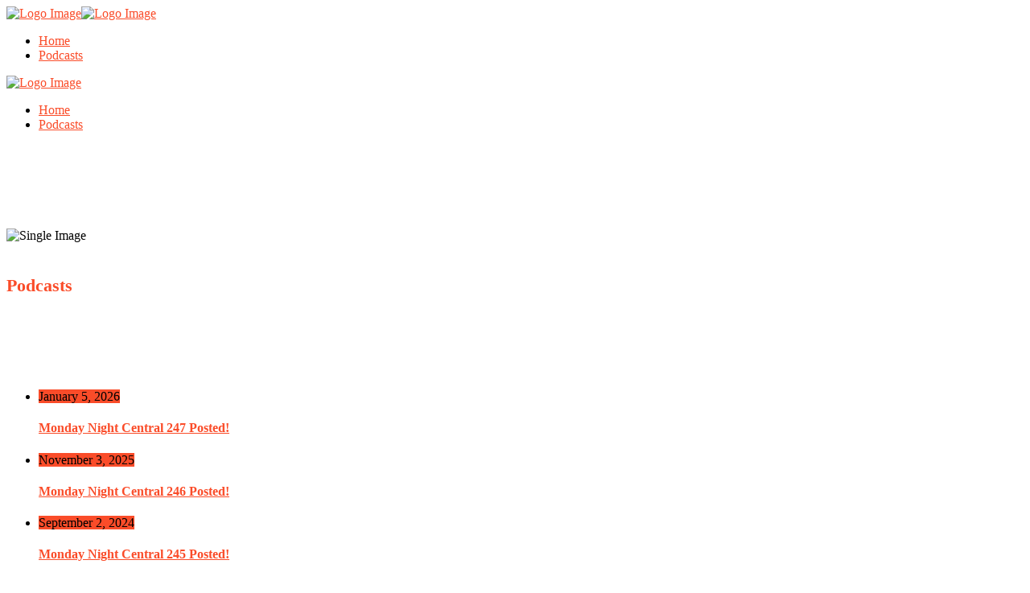

--- FILE ---
content_type: text/html; charset=UTF-8
request_url: https://www.djvyrus.com/
body_size: 10739
content:
<!DOCTYPE html>
<html dir="ltr" lang="en" prefix="og: https://ogp.me/ns# fb: https://ogp.me/ns/fb# website: https://ogp.me/ns/website#">
<head>
	<meta charset="UTF-8">
	<meta name="viewport" content="width=device-width, initial-scale=1.0">
	<link rel="profile" href="http://gmpg.org/xfn/11">
	<link rel="pingback" href="https://www.djvyrus.com/wordpress/xmlrpc.php">
	

<meta name="wpsso-begin" content="wpsso structured data begin"/>
<!-- generator:1 --><meta name="generator" content="WPSSO Core 21.11.2/S"/>
<meta property="fb:app_id" content="966242223397117"/>
<meta property="og:type" content="website"/>
<meta property="og:url" content="https://www.djvyrus.com/"/>
<meta property="og:locale" content="en_US"/>
<meta property="og:site_name" content="Spinning the latest in Trance and Progressive | DJVyrus.com"/>
<meta property="og:title" content="DJ Vyrus Home | Spinning the latest in Trance and Progressive |..."/>
<meta property="og:description" content="DJ Vyrus Home: Check out the latest news from DJ Vyrus including updated Virus Sessions, podcast information, and much more..."/>
<meta property="og:updated_time" content="2024-04-27T14:58:33+00:00"/>
<!-- og:image:1 --><meta property="og:image" content="http://www.djvyrus.com/wordpress/wp-content/uploads/2013/04/logo.jpg"/>
<!-- og:image:1 --><meta property="og:image:width" content="600"/>
<!-- og:image:1 --><meta property="og:image:height" content="600"/>
<meta name="twitter:domain" content="www.djvyrus.com"/>
<meta name="twitter:site" content="@djvyrusla"/>
<meta name="twitter:title" content="DJ Vyrus Home | Spinning the latest in Trance and Progressive |..."/>
<meta name="twitter:description" content="DJ Vyrus Home: Check out the latest news from DJ Vyrus including updated Virus Sessions, podcast information, and much more..."/>
<meta name="twitter:card" content="summary"/>
<meta name="twitter:image" content="http://www.djvyrus.com/wordpress/wp-content/uploads/2013/04/logo.jpg"/>
<meta name="thumbnail" content="http://www.djvyrus.com/wordpress/wp-content/uploads/2013/04/logo.jpg"/>
<script type="application/ld+json" id="wpsso-schema-graph">{
    "@context": "https://schema.org",
    "@graph": [
        {
            "@id": "/#sso/organization/site/org-logo-url/organization/541",
            "@context": "https://schema.org",
            "@type": "Organization",
            "url": "https://www.djvyrus.com/",
            "sameAs": [
                "https://www.facebook.com/DJVyrusLA/",
                "https://twitter.com/djvyrusla"
            ],
            "name": "Spinning the latest in Trance and Progressive | DJVyrus.com",
            "alternateName": "DJ Vyrus Home | Spinning the latest in Trance and Progressive | DJVyrus.com",
            "description": "Check out the latest news from DJ Vyrus including updated Virus Sessions, podcast information, and much more...",
            "image": [
                {
                    "@id": "http://www.djvyrus.com/wordpress/wp-content/uploads/2013/04/logo.jpg#sso/image-object"
                },
                {
                    "@id": "http://www.djvyrus.com/wordpress/wp-content/uploads/2013/04/logo.jpg#sso/image-object"
                },
                {
                    "@id": "http://www.djvyrus.com/wordpress/wp-content/uploads/2013/04/logo.jpg#sso/image-object"
                },
                {
                    "@id": "http://www.djvyrus.com/wordpress/wp-content/uploads/2013/04/logo.jpg#sso/image-object"
                }
            ],
            "logo": {
                "@id": "http://www.djvyrus.com/wordpress/wp-content/uploads/2013/04/logo.jpg#sso/image-object"
            }
        },
        {
            "@id": "http://www.djvyrus.com/wordpress/wp-content/uploads/2013/04/logo.jpg#sso/image-object",
            "@context": "https://schema.org",
            "@type": "ImageObject",
            "url": "http://www.djvyrus.com/wordpress/wp-content/uploads/2013/04/logo.jpg",
            "width": [
                {
                    "@id": "#sso/qv-width-px-600"
                }
            ],
            "height": [
                {
                    "@id": "#sso/qv-height-px-600"
                }
            ]
        },
        {
            "@id": "#sso/qv-width-px-600",
            "@context": "https://schema.org",
            "@type": "QuantitativeValue",
            "name": "Width",
            "unitText": "px",
            "unitCode": "E37",
            "value": "600"
        },
        {
            "@id": "#sso/qv-height-px-600",
            "@context": "https://schema.org",
            "@type": "QuantitativeValue",
            "name": "Height",
            "unitText": "px",
            "unitCode": "E37",
            "value": "600"
        },
        {
            "@id": "/#sso/website/541",
            "@context": "https://schema.org",
            "@type": "WebSite",
            "mainEntityOfPage": "https://www.djvyrus.com/",
            "url": "https://www.djvyrus.com/",
            "name": "DJ Vyrus Home | Spinning the latest in Trance and Progressive |...",
            "alternateName": "DJ Vyrus Home | Spinning the latest in Trance and Progressive | DJVyrus.com",
            "description": "DJ Vyrus Home: Check out the latest news from DJ Vyrus including updated podcast information, and much more...",
            "potentialAction": [
                {
                    "@context": "https://schema.org",
                    "@type": "SearchAction",
                    "target": "https://www.djvyrus.com?s={search_term_string}",
                    "query-input": "required name=search_term_string"
                }
            ],
            "publisher": [
                {
                    "@id": "/#sso/organization/site/org-logo-url"
                }
            ],
            "headline": "DJ Vyrus Home | Spinning the latest in Trance and Progressive | DJVyrus.com",
            "inLanguage": "en",
            "datePublished": "2012-12-13T16:15:44+00:00",
            "dateModified": "2024-04-27T14:58:33+00:00",
            "author": {
                "@id": "/ff8c9417f53e3c420e56a451f553f3e4#sso/person"
            },
            "thumbnailUrl": "http://www.djvyrus.com/wordpress/wp-content/uploads/2013/04/logo.jpg",
            "image": [
                {
                    "@id": "http://www.djvyrus.com/wordpress/wp-content/uploads/2013/04/logo.jpg#sso/image-object"
                },
                {
                    "@id": "http://www.djvyrus.com/wordpress/wp-content/uploads/2013/04/logo.jpg#sso/image-object"
                },
                {
                    "@id": "http://www.djvyrus.com/wordpress/wp-content/uploads/2013/04/logo.jpg#sso/image-object"
                }
            ]
        },
        {
            "@id": "/#sso/organization/site/org-logo-url",
            "@context": "https://schema.org",
            "@type": "Organization",
            "url": "https://www.djvyrus.com/",
            "name": "Spinning the latest in Trance and Progressive | DJVyrus.com",
            "description": "Check out the latest news from DJ Vyrus including updated Virus Sessions, podcast information, and much more...",
            "image": [
                {
                    "@id": "http://www.djvyrus.com/wordpress/wp-content/uploads/2013/04/logo.jpg#sso/image-object"
                }
            ],
            "logo": {
                "@id": "http://www.djvyrus.com/wordpress/wp-content/uploads/2013/04/logo.jpg#sso/image-object"
            },
            "sameAs": [
                "https://www.facebook.com/DJVyrusLA/",
                "https://twitter.com/djvyrusla"
            ]
        },
        {
            "@id": "/ff8c9417f53e3c420e56a451f553f3e4#sso/person",
            "@context": "https://schema.org",
            "@type": "Person",
            "name": "DJ Vyrus",
            "givenName": "Cyrus",
            "familyName": "Semnani",
            "description": "Author archive page for DJ Vyrus.",
            "image": [
                {
                    "@id": "http://www.djvyrus.com/wordpress/wp-content/uploads/2013/04/logo.jpg#sso/image-object"
                },
                {
                    "@id": "http://www.djvyrus.com/wordpress/wp-content/uploads/2013/04/logo.jpg#sso/image-object"
                },
                {
                    "@id": "http://www.djvyrus.com/wordpress/wp-content/uploads/2013/04/logo.jpg#sso/image-object"
                }
            ]
        }
    ]
}</script>
<meta name="wpsso-end" content="wpsso structured data end"/>
<meta name="wpsso-cached" content="2026-01-21T10:25:40+00:00 for www.djvyrus.com"/>
<meta name="wpsso-added" content="2026-01-26T07:09:55+00:00 in 0.002061 secs (84.87 MB peak)"/>

<title>DJ Vyrus Home | Spinning the latest in Trance and Progressive | DJVyrus.com</title>

		<!-- All in One SEO 4.9.3 - aioseo.com -->
	<meta name="description" content="DJ Vyrus Home: Check out the latest news from DJ Vyrus including updated podcast information, and much more..." />
	<meta name="robots" content="max-image-preview:large" />
	<meta name="google-site-verification" content="VplvoYG1Toj7gnKcjC7pxN9yHyhVhmr353XQ1yqCgpg" />
	<meta name="msvalidate.01" content="14ADECB3B08124A5917F46BC22EC2AE7" />
	<link rel="canonical" href="https://www.djvyrus.com/" />
	<meta name="generator" content="All in One SEO (AIOSEO) 4.9.3" />
		<!-- All in One SEO -->

<script type="text/javascript">function rgmkInitGoogleMaps(){window.rgmkGoogleMapsCallback=true;try{jQuery(document).trigger("rgmkGoogleMapsLoad")}catch(err){}}</script><link rel='dns-prefetch' href='//www.googletagmanager.com' />
<link rel='dns-prefetch' href='//fonts.googleapis.com' />
<link rel='dns-prefetch' href='//pagead2.googlesyndication.com' />
<link rel="alternate" type="application/rss+xml" title="Spinning the latest in Trance and Progressive | DJVyrus.com &raquo; Feed" href="https://www.djvyrus.com/feed/" />
<link rel="alternate" title="oEmbed (JSON)" type="application/json+oembed" href="https://www.djvyrus.com/wp-json/oembed/1.0/embed?url=https%3A%2F%2Fwww.djvyrus.com%2F" />
<link rel="alternate" title="oEmbed (XML)" type="text/xml+oembed" href="https://www.djvyrus.com/wp-json/oembed/1.0/embed?url=https%3A%2F%2Fwww.djvyrus.com%2F&#038;format=xml" />
<style id='wp-img-auto-sizes-contain-inline-css' type='text/css'>
img:is([sizes=auto i],[sizes^="auto," i]){contain-intrinsic-size:3000px 1500px}
/*# sourceURL=wp-img-auto-sizes-contain-inline-css */
</style>
<style id='wp-emoji-styles-inline-css' type='text/css'>

	img.wp-smiley, img.emoji {
		display: inline !important;
		border: none !important;
		box-shadow: none !important;
		height: 1em !important;
		width: 1em !important;
		margin: 0 0.07em !important;
		vertical-align: -0.1em !important;
		background: none !important;
		padding: 0 !important;
	}
/*# sourceURL=wp-emoji-styles-inline-css */
</style>
<style id='wp-block-library-inline-css' type='text/css'>
:root{--wp-block-synced-color:#7a00df;--wp-block-synced-color--rgb:122,0,223;--wp-bound-block-color:var(--wp-block-synced-color);--wp-editor-canvas-background:#ddd;--wp-admin-theme-color:#007cba;--wp-admin-theme-color--rgb:0,124,186;--wp-admin-theme-color-darker-10:#006ba1;--wp-admin-theme-color-darker-10--rgb:0,107,160.5;--wp-admin-theme-color-darker-20:#005a87;--wp-admin-theme-color-darker-20--rgb:0,90,135;--wp-admin-border-width-focus:2px}@media (min-resolution:192dpi){:root{--wp-admin-border-width-focus:1.5px}}.wp-element-button{cursor:pointer}:root .has-very-light-gray-background-color{background-color:#eee}:root .has-very-dark-gray-background-color{background-color:#313131}:root .has-very-light-gray-color{color:#eee}:root .has-very-dark-gray-color{color:#313131}:root .has-vivid-green-cyan-to-vivid-cyan-blue-gradient-background{background:linear-gradient(135deg,#00d084,#0693e3)}:root .has-purple-crush-gradient-background{background:linear-gradient(135deg,#34e2e4,#4721fb 50%,#ab1dfe)}:root .has-hazy-dawn-gradient-background{background:linear-gradient(135deg,#faaca8,#dad0ec)}:root .has-subdued-olive-gradient-background{background:linear-gradient(135deg,#fafae1,#67a671)}:root .has-atomic-cream-gradient-background{background:linear-gradient(135deg,#fdd79a,#004a59)}:root .has-nightshade-gradient-background{background:linear-gradient(135deg,#330968,#31cdcf)}:root .has-midnight-gradient-background{background:linear-gradient(135deg,#020381,#2874fc)}:root{--wp--preset--font-size--normal:16px;--wp--preset--font-size--huge:42px}.has-regular-font-size{font-size:1em}.has-larger-font-size{font-size:2.625em}.has-normal-font-size{font-size:var(--wp--preset--font-size--normal)}.has-huge-font-size{font-size:var(--wp--preset--font-size--huge)}.has-text-align-center{text-align:center}.has-text-align-left{text-align:left}.has-text-align-right{text-align:right}.has-fit-text{white-space:nowrap!important}#end-resizable-editor-section{display:none}.aligncenter{clear:both}.items-justified-left{justify-content:flex-start}.items-justified-center{justify-content:center}.items-justified-right{justify-content:flex-end}.items-justified-space-between{justify-content:space-between}.screen-reader-text{border:0;clip-path:inset(50%);height:1px;margin:-1px;overflow:hidden;padding:0;position:absolute;width:1px;word-wrap:normal!important}.screen-reader-text:focus{background-color:#ddd;clip-path:none;color:#444;display:block;font-size:1em;height:auto;left:5px;line-height:normal;padding:15px 23px 14px;text-decoration:none;top:5px;width:auto;z-index:100000}html :where(.has-border-color){border-style:solid}html :where([style*=border-top-color]){border-top-style:solid}html :where([style*=border-right-color]){border-right-style:solid}html :where([style*=border-bottom-color]){border-bottom-style:solid}html :where([style*=border-left-color]){border-left-style:solid}html :where([style*=border-width]){border-style:solid}html :where([style*=border-top-width]){border-top-style:solid}html :where([style*=border-right-width]){border-right-style:solid}html :where([style*=border-bottom-width]){border-bottom-style:solid}html :where([style*=border-left-width]){border-left-style:solid}html :where(img[class*=wp-image-]){height:auto;max-width:100%}:where(figure){margin:0 0 1em}html :where(.is-position-sticky){--wp-admin--admin-bar--position-offset:var(--wp-admin--admin-bar--height,0px)}@media screen and (max-width:600px){html :where(.is-position-sticky){--wp-admin--admin-bar--position-offset:0px}}

/*# sourceURL=wp-block-library-inline-css */
</style><style id='global-styles-inline-css' type='text/css'>
:root{--wp--preset--aspect-ratio--square: 1;--wp--preset--aspect-ratio--4-3: 4/3;--wp--preset--aspect-ratio--3-4: 3/4;--wp--preset--aspect-ratio--3-2: 3/2;--wp--preset--aspect-ratio--2-3: 2/3;--wp--preset--aspect-ratio--16-9: 16/9;--wp--preset--aspect-ratio--9-16: 9/16;--wp--preset--color--black: #000000;--wp--preset--color--cyan-bluish-gray: #abb8c3;--wp--preset--color--white: #ffffff;--wp--preset--color--pale-pink: #f78da7;--wp--preset--color--vivid-red: #cf2e2e;--wp--preset--color--luminous-vivid-orange: #ff6900;--wp--preset--color--luminous-vivid-amber: #fcb900;--wp--preset--color--light-green-cyan: #7bdcb5;--wp--preset--color--vivid-green-cyan: #00d084;--wp--preset--color--pale-cyan-blue: #8ed1fc;--wp--preset--color--vivid-cyan-blue: #0693e3;--wp--preset--color--vivid-purple: #9b51e0;--wp--preset--gradient--vivid-cyan-blue-to-vivid-purple: linear-gradient(135deg,rgb(6,147,227) 0%,rgb(155,81,224) 100%);--wp--preset--gradient--light-green-cyan-to-vivid-green-cyan: linear-gradient(135deg,rgb(122,220,180) 0%,rgb(0,208,130) 100%);--wp--preset--gradient--luminous-vivid-amber-to-luminous-vivid-orange: linear-gradient(135deg,rgb(252,185,0) 0%,rgb(255,105,0) 100%);--wp--preset--gradient--luminous-vivid-orange-to-vivid-red: linear-gradient(135deg,rgb(255,105,0) 0%,rgb(207,46,46) 100%);--wp--preset--gradient--very-light-gray-to-cyan-bluish-gray: linear-gradient(135deg,rgb(238,238,238) 0%,rgb(169,184,195) 100%);--wp--preset--gradient--cool-to-warm-spectrum: linear-gradient(135deg,rgb(74,234,220) 0%,rgb(151,120,209) 20%,rgb(207,42,186) 40%,rgb(238,44,130) 60%,rgb(251,105,98) 80%,rgb(254,248,76) 100%);--wp--preset--gradient--blush-light-purple: linear-gradient(135deg,rgb(255,206,236) 0%,rgb(152,150,240) 100%);--wp--preset--gradient--blush-bordeaux: linear-gradient(135deg,rgb(254,205,165) 0%,rgb(254,45,45) 50%,rgb(107,0,62) 100%);--wp--preset--gradient--luminous-dusk: linear-gradient(135deg,rgb(255,203,112) 0%,rgb(199,81,192) 50%,rgb(65,88,208) 100%);--wp--preset--gradient--pale-ocean: linear-gradient(135deg,rgb(255,245,203) 0%,rgb(182,227,212) 50%,rgb(51,167,181) 100%);--wp--preset--gradient--electric-grass: linear-gradient(135deg,rgb(202,248,128) 0%,rgb(113,206,126) 100%);--wp--preset--gradient--midnight: linear-gradient(135deg,rgb(2,3,129) 0%,rgb(40,116,252) 100%);--wp--preset--font-size--small: 13px;--wp--preset--font-size--medium: 20px;--wp--preset--font-size--large: 36px;--wp--preset--font-size--x-large: 42px;--wp--preset--spacing--20: 0.44rem;--wp--preset--spacing--30: 0.67rem;--wp--preset--spacing--40: 1rem;--wp--preset--spacing--50: 1.5rem;--wp--preset--spacing--60: 2.25rem;--wp--preset--spacing--70: 3.38rem;--wp--preset--spacing--80: 5.06rem;--wp--preset--shadow--natural: 6px 6px 9px rgba(0, 0, 0, 0.2);--wp--preset--shadow--deep: 12px 12px 50px rgba(0, 0, 0, 0.4);--wp--preset--shadow--sharp: 6px 6px 0px rgba(0, 0, 0, 0.2);--wp--preset--shadow--outlined: 6px 6px 0px -3px rgb(255, 255, 255), 6px 6px rgb(0, 0, 0);--wp--preset--shadow--crisp: 6px 6px 0px rgb(0, 0, 0);}:where(.is-layout-flex){gap: 0.5em;}:where(.is-layout-grid){gap: 0.5em;}body .is-layout-flex{display: flex;}.is-layout-flex{flex-wrap: wrap;align-items: center;}.is-layout-flex > :is(*, div){margin: 0;}body .is-layout-grid{display: grid;}.is-layout-grid > :is(*, div){margin: 0;}:where(.wp-block-columns.is-layout-flex){gap: 2em;}:where(.wp-block-columns.is-layout-grid){gap: 2em;}:where(.wp-block-post-template.is-layout-flex){gap: 1.25em;}:where(.wp-block-post-template.is-layout-grid){gap: 1.25em;}.has-black-color{color: var(--wp--preset--color--black) !important;}.has-cyan-bluish-gray-color{color: var(--wp--preset--color--cyan-bluish-gray) !important;}.has-white-color{color: var(--wp--preset--color--white) !important;}.has-pale-pink-color{color: var(--wp--preset--color--pale-pink) !important;}.has-vivid-red-color{color: var(--wp--preset--color--vivid-red) !important;}.has-luminous-vivid-orange-color{color: var(--wp--preset--color--luminous-vivid-orange) !important;}.has-luminous-vivid-amber-color{color: var(--wp--preset--color--luminous-vivid-amber) !important;}.has-light-green-cyan-color{color: var(--wp--preset--color--light-green-cyan) !important;}.has-vivid-green-cyan-color{color: var(--wp--preset--color--vivid-green-cyan) !important;}.has-pale-cyan-blue-color{color: var(--wp--preset--color--pale-cyan-blue) !important;}.has-vivid-cyan-blue-color{color: var(--wp--preset--color--vivid-cyan-blue) !important;}.has-vivid-purple-color{color: var(--wp--preset--color--vivid-purple) !important;}.has-black-background-color{background-color: var(--wp--preset--color--black) !important;}.has-cyan-bluish-gray-background-color{background-color: var(--wp--preset--color--cyan-bluish-gray) !important;}.has-white-background-color{background-color: var(--wp--preset--color--white) !important;}.has-pale-pink-background-color{background-color: var(--wp--preset--color--pale-pink) !important;}.has-vivid-red-background-color{background-color: var(--wp--preset--color--vivid-red) !important;}.has-luminous-vivid-orange-background-color{background-color: var(--wp--preset--color--luminous-vivid-orange) !important;}.has-luminous-vivid-amber-background-color{background-color: var(--wp--preset--color--luminous-vivid-amber) !important;}.has-light-green-cyan-background-color{background-color: var(--wp--preset--color--light-green-cyan) !important;}.has-vivid-green-cyan-background-color{background-color: var(--wp--preset--color--vivid-green-cyan) !important;}.has-pale-cyan-blue-background-color{background-color: var(--wp--preset--color--pale-cyan-blue) !important;}.has-vivid-cyan-blue-background-color{background-color: var(--wp--preset--color--vivid-cyan-blue) !important;}.has-vivid-purple-background-color{background-color: var(--wp--preset--color--vivid-purple) !important;}.has-black-border-color{border-color: var(--wp--preset--color--black) !important;}.has-cyan-bluish-gray-border-color{border-color: var(--wp--preset--color--cyan-bluish-gray) !important;}.has-white-border-color{border-color: var(--wp--preset--color--white) !important;}.has-pale-pink-border-color{border-color: var(--wp--preset--color--pale-pink) !important;}.has-vivid-red-border-color{border-color: var(--wp--preset--color--vivid-red) !important;}.has-luminous-vivid-orange-border-color{border-color: var(--wp--preset--color--luminous-vivid-orange) !important;}.has-luminous-vivid-amber-border-color{border-color: var(--wp--preset--color--luminous-vivid-amber) !important;}.has-light-green-cyan-border-color{border-color: var(--wp--preset--color--light-green-cyan) !important;}.has-vivid-green-cyan-border-color{border-color: var(--wp--preset--color--vivid-green-cyan) !important;}.has-pale-cyan-blue-border-color{border-color: var(--wp--preset--color--pale-cyan-blue) !important;}.has-vivid-cyan-blue-border-color{border-color: var(--wp--preset--color--vivid-cyan-blue) !important;}.has-vivid-purple-border-color{border-color: var(--wp--preset--color--vivid-purple) !important;}.has-vivid-cyan-blue-to-vivid-purple-gradient-background{background: var(--wp--preset--gradient--vivid-cyan-blue-to-vivid-purple) !important;}.has-light-green-cyan-to-vivid-green-cyan-gradient-background{background: var(--wp--preset--gradient--light-green-cyan-to-vivid-green-cyan) !important;}.has-luminous-vivid-amber-to-luminous-vivid-orange-gradient-background{background: var(--wp--preset--gradient--luminous-vivid-amber-to-luminous-vivid-orange) !important;}.has-luminous-vivid-orange-to-vivid-red-gradient-background{background: var(--wp--preset--gradient--luminous-vivid-orange-to-vivid-red) !important;}.has-very-light-gray-to-cyan-bluish-gray-gradient-background{background: var(--wp--preset--gradient--very-light-gray-to-cyan-bluish-gray) !important;}.has-cool-to-warm-spectrum-gradient-background{background: var(--wp--preset--gradient--cool-to-warm-spectrum) !important;}.has-blush-light-purple-gradient-background{background: var(--wp--preset--gradient--blush-light-purple) !important;}.has-blush-bordeaux-gradient-background{background: var(--wp--preset--gradient--blush-bordeaux) !important;}.has-luminous-dusk-gradient-background{background: var(--wp--preset--gradient--luminous-dusk) !important;}.has-pale-ocean-gradient-background{background: var(--wp--preset--gradient--pale-ocean) !important;}.has-electric-grass-gradient-background{background: var(--wp--preset--gradient--electric-grass) !important;}.has-midnight-gradient-background{background: var(--wp--preset--gradient--midnight) !important;}.has-small-font-size{font-size: var(--wp--preset--font-size--small) !important;}.has-medium-font-size{font-size: var(--wp--preset--font-size--medium) !important;}.has-large-font-size{font-size: var(--wp--preset--font-size--large) !important;}.has-x-large-font-size{font-size: var(--wp--preset--font-size--x-large) !important;}
/*# sourceURL=global-styles-inline-css */
</style>

<style id='classic-theme-styles-inline-css' type='text/css'>
/*! This file is auto-generated */
.wp-block-button__link{color:#fff;background-color:#32373c;border-radius:9999px;box-shadow:none;text-decoration:none;padding:calc(.667em + 2px) calc(1.333em + 2px);font-size:1.125em}.wp-block-file__button{background:#32373c;color:#fff;text-decoration:none}
/*# sourceURL=/wp-includes/css/classic-themes.min.css */
</style>
<link rel="stylesheet" href="https://www.djvyrus.com/wordpress/wp-content/cache/minify/b8f66.css" media="all" />



<link rel='stylesheet' id='epron-fonts-css' href='//fonts.googleapis.com/css?family=Open+Sans%3A300%2C300i%2C400%2C400i%2C600%2C600i%2C700%2C700i%2C800%2C800i&#038;display=swap&#038;subset=latin-ext&#038;ver=1.0.0' type='text/css' media='all' />
<link rel="stylesheet" href="https://www.djvyrus.com/wordpress/wp-content/cache/minify/cb99e.css" media="all" />


<link rel='stylesheet' id='open-sans-css' href='https://fonts.googleapis.com/css?family=Open+Sans%3A300italic%2C400italic%2C600italic%2C300%2C400%2C600&#038;subset=latin%2Clatin-ext&#038;display=fallback&#038;ver=6.9' type='text/css' media='all' />
<link rel="stylesheet" href="https://www.djvyrus.com/wordpress/wp-content/cache/minify/7628c.css" media="all" />



<script src="https://www.djvyrus.com/wordpress/wp-content/cache/minify/81a86.js"></script>



<script src="https://www.djvyrus.com/wordpress/wp-content/cache/minify/43ad0.js" async></script>


<!-- Google tag (gtag.js) snippet added by Site Kit -->
<!-- Google Analytics snippet added by Site Kit -->
<script type="text/javascript" src="https://www.googletagmanager.com/gtag/js?id=G-XT98XPRVZC" id="google_gtagjs-js" async></script>
<script type="text/javascript" id="google_gtagjs-js-after">
/* <![CDATA[ */
window.dataLayer = window.dataLayer || [];function gtag(){dataLayer.push(arguments);}
gtag("set","linker",{"domains":["www.djvyrus.com"]});
gtag("js", new Date());
gtag("set", "developer_id.dZTNiMT", true);
gtag("config", "G-XT98XPRVZC");
//# sourceURL=google_gtagjs-js-after
/* ]]> */
</script>
<link rel="https://api.w.org/" href="https://www.djvyrus.com/wp-json/" /><link rel="alternate" title="JSON" type="application/json" href="https://www.djvyrus.com/wp-json/wp/v2/pages/541" /><link rel="EditURI" type="application/rsd+xml" title="RSD" href="https://www.djvyrus.com/wordpress/xmlrpc.php?rsd" />
<meta name="generator" content="WordPress 6.9" />
<meta name="generator" content="Site Kit by Google 1.170.0" /><script type="text/javascript">var kc_script_data={ajax_url:"https://www.djvyrus.com/wordpress/wp-admin/admin-ajax.php"}</script><meta name="google-site-verification" content="VplvoYG1Toj7gnKcjC7pxN9yHyhVhmr353XQ1yqCgpg">
<!-- Google AdSense meta tags added by Site Kit -->
<meta name="google-adsense-platform-account" content="ca-host-pub-2644536267352236">
<meta name="google-adsense-platform-domain" content="sitekit.withgoogle.com">
<!-- End Google AdSense meta tags added by Site Kit -->

<!-- Google AdSense snippet added by Site Kit -->
<script type="text/javascript" async="async" src="https://pagead2.googlesyndication.com/pagead/js/adsbygoogle.js?client=ca-pub-1597163155268397&amp;host=ca-host-pub-2644536267352236" crossorigin="anonymous"></script>

<!-- End Google AdSense snippet added by Site Kit -->
<meta name="generator" content="Powered by Slider Revolution 6.6.15 - responsive, Mobile-Friendly Slider Plugin for WordPress with comfortable drag and drop interface." />
<script>function setREVStartSize(e){
			//window.requestAnimationFrame(function() {
				window.RSIW = window.RSIW===undefined ? window.innerWidth : window.RSIW;
				window.RSIH = window.RSIH===undefined ? window.innerHeight : window.RSIH;
				try {
					var pw = document.getElementById(e.c).parentNode.offsetWidth,
						newh;
					pw = pw===0 || isNaN(pw) || (e.l=="fullwidth" || e.layout=="fullwidth") ? window.RSIW : pw;
					e.tabw = e.tabw===undefined ? 0 : parseInt(e.tabw);
					e.thumbw = e.thumbw===undefined ? 0 : parseInt(e.thumbw);
					e.tabh = e.tabh===undefined ? 0 : parseInt(e.tabh);
					e.thumbh = e.thumbh===undefined ? 0 : parseInt(e.thumbh);
					e.tabhide = e.tabhide===undefined ? 0 : parseInt(e.tabhide);
					e.thumbhide = e.thumbhide===undefined ? 0 : parseInt(e.thumbhide);
					e.mh = e.mh===undefined || e.mh=="" || e.mh==="auto" ? 0 : parseInt(e.mh,0);
					if(e.layout==="fullscreen" || e.l==="fullscreen")
						newh = Math.max(e.mh,window.RSIH);
					else{
						e.gw = Array.isArray(e.gw) ? e.gw : [e.gw];
						for (var i in e.rl) if (e.gw[i]===undefined || e.gw[i]===0) e.gw[i] = e.gw[i-1];
						e.gh = e.el===undefined || e.el==="" || (Array.isArray(e.el) && e.el.length==0)? e.gh : e.el;
						e.gh = Array.isArray(e.gh) ? e.gh : [e.gh];
						for (var i in e.rl) if (e.gh[i]===undefined || e.gh[i]===0) e.gh[i] = e.gh[i-1];
											
						var nl = new Array(e.rl.length),
							ix = 0,
							sl;
						e.tabw = e.tabhide>=pw ? 0 : e.tabw;
						e.thumbw = e.thumbhide>=pw ? 0 : e.thumbw;
						e.tabh = e.tabhide>=pw ? 0 : e.tabh;
						e.thumbh = e.thumbhide>=pw ? 0 : e.thumbh;
						for (var i in e.rl) nl[i] = e.rl[i]<window.RSIW ? 0 : e.rl[i];
						sl = nl[0];
						for (var i in nl) if (sl>nl[i] && nl[i]>0) { sl = nl[i]; ix=i;}
						var m = pw>(e.gw[ix]+e.tabw+e.thumbw) ? 1 : (pw-(e.tabw+e.thumbw)) / (e.gw[ix]);
						newh =  (e.gh[ix] * m) + (e.tabh + e.thumbh);
					}
					var el = document.getElementById(e.c);
					if (el!==null && el) el.style.height = newh+"px";
					el = document.getElementById(e.c+"_wrapper");
					if (el!==null && el) {
						el.style.height = newh+"px";
						el.style.display = "block";
					}
				} catch(e){
					console.log("Failure at Presize of Slider:" + e)
				}
			//});
		  };</script>
<script type="text/javascript"></script><style type="text/css" id="kc-css-general">.kc-off-notice{display: inline-block !important;}.kc-container{max-width:1170px;}</style><style type="text/css" id="kc-css-render">@media only screen and (min-width:1000px) and (max-width:5000px){body.kc-css-system .kc-css-1966{width:50.29%;}body.kc-css-system .kc-css-342754{width:49.7%;}}body.kc-css-system .kc-css-986612{margin-top:10px;}body.kc-css-system .kc-css-1966{margin-bottom:30px;}body.kc-css-system .kc-css-38614{margin-bottom:40px;}body.kc-css-system .kc-css-342754{margin-bottom:30px;}body.kc-css-system .kc-css-370117.kc_title,body.kc-css-system .kc-css-370117 .kc_title,body.kc-css-system .kc-css-370117 .kc_title a.kc_title_link{font-size:22px;margin-bottom:30px;}body.kc-css-system .kc-css-370117{display:block;}</style><style id="kirki-inline-styles">#comments .comments-title a:hover,#footer-nav li a:hover,#nav-sidebar ul li a:hover,#reply-title small:hover,.color,.comment .author a:hover,.comment .reply a,.error404 .big-text,.hero-title,.kc-testi-layout-1 .content-title,.logged-in-as a:hover,.mfp-close:hover:after,.module-1 .post-title a:hover,.module-event-2 .event-date,.recent-comments li .meta:hover,.recent-entries li a:hover,.rp-post-wrap h4 a:hover,.rt-newsletter-input-wrap:after,.rt-recent-posts.rt-show-thumbs .rp-caption,.share-button:hover,.spl-player .show-list-btn:hover,.spl-player.open .show-list-btn,.widget a:hover,.widget table#wp-calendar #next a:hover,.widget table#wp-calendar #prev a:hover,.woocommerce ul.products li.product .woocommerce-loop-product__title,a,article.sticky .post-title:before,body .mfp-arrow:hover,div.wpcf7-acceptance-missing,div.wpcf7-validation-errors,ul.stats li .stat-value{color:#fa4c29;}#comments .comments-title:before,#nav-main li.new > a:after,#payment ul li input[type="radio"]:checked:after,.ajax-filters li a.is-active,.arrow-nav,.attachment-post-link a:hover,.badge.free,.badge.new,.btn,.footer-twitter .twitter-button,.kc-event-countdown .unit-block,.kc-image-countdown .plus-button,.kc-posts-slider.owl-theme .owl-pagination .owl-page:hover,.light-scheme .attachment-post-link a:hover,.module .post-date:before,.module-1 .post-title:before,.module-artist-1 artist-name:before,.module-event-1 .plus-button,.owl-nav-arrows.owl-theme .owl-controls .owl-buttons div,.recent-entries li .date,.rp-post-wrap .rp-post-date span,.social-icons a:hover,.spl-player .spl-single-track .spl-position,.spl-player-content,.top-header .top-right-nav li.cart a .contents,.widget button, .widget .button,.widget input[type="button"],.widget input[type="reset"],.widget input[type="submit"],.widget.widget_tag_cloud a:hover,.widget_archive a:before,.widget_categories a:before,.widget_links a:before,.widget_meta a:before,.widget_nav_menu a:before,.widget_pages a:before,.widget_recent_entries a:before,.woocommerce #respond input#submit,.woocommerce #respond input#submit.alt,.woocommerce a.button,.woocommerce a.button.alt,.woocommerce button.button,.woocommerce button.button.alt,.woocommerce div.product form.cart .button,.woocommerce input.button,.woocommerce input.button.alt,button,input[type="submit"]{background-color:#fa4c29;}::selection{background:#fa4c29;}#nav-main > ul > li > a:not(.module-link):before,.ajax-grid-block .content-ajax-loader .loader::after,.cats-style .cat:before,.gallery-images-grid .g-item:hover,.module-2:hover,.module-gallery-1 .module-thumb-block:hover,.module-release-1 .module-thumb-block:hover,.module-simple:hover,.woocommerce div.product .woocommerce-tabs ul.tabs li.active a,div.wpcf7-acceptance-missing,div.wpcf7-validation-errors,input:focus, textarea:focus, select:focus{border-color:#fa4c29;}.ajax-grid-block .content-ajax-loader .loader::after{border-bottom-color:#fa4c29;}</style><link rel="stylesheet" href="https://www.djvyrus.com/wordpress/wp-content/cache/minify/e495c.css" media="all" />

<style id='rs-plugin-settings-inline-css' type='text/css'>
#rs-demo-id {}
/*# sourceURL=rs-plugin-settings-inline-css */
</style>
</head>

<body class="home wp-singular page-template-default page page-id-541 wp-theme-epron kingcomposer kc-css-system hero-page_builder small-site dark-scheme wpsso-post-541-type-page-is_home" data-page_id="541" data-wp_title="DJ Vyrus Home | Spinning the latest in Trance and Progressive | DJVyrus.com">

	




<div id="header-wrap">
	<div id="header" class="header header-transparent">

		<!-- Nav Block -->
		<div class="nav-block">
			<div class="nav-container container">

				<!-- Logo -->
				<div id="site-logo" class="header-logo">
					<a href="https://www.djvyrus.com/" class="theme-logo has-overlay-logo"><img src="http://www.djvyrus.com/wordpress/wp-content/uploads/2013/04/djvyruslogo.png" class="theme-logo-img" alt="Logo Image"><img src="http://www.djvyrus.com/wordpress/wp-content/uploads/2013/04/djvyruslogo.png" class="theme-logo-overlay" alt="Logo Image"></a>				</div>

				<div class="responsive-trigger-wrap">
					<a href="#" class="responsive-trigger">
						<span class="icon"></span>
					</a>
				</div>

				<!-- Main nav -->
									<nav id="nav-main" class="nav-horizontal">
						<ul id="menu-main-menu" class="menu"><li id="menu-item-2996" class="menu-item menu-item-type-post_type menu-item-object-page menu-item-home current-menu-item page_item page-item-541 current_page_item menu-item-2996"><a href="https://www.djvyrus.com/">Home</a></li>
<li id="menu-item-2999" class="menu-item menu-item-type-post_type menu-item-object-page menu-item-2999"><a href="https://www.djvyrus.com/podcasts/">Podcasts</a></li>
</ul>					</nav>
				
			</div>
		</div>
	</div>
</div>



<div id="slidebar">
	<div class="slidebar-block">
		<div class="slidebar-content">
			<div class="slidebar-close-block">
				<a href="#" id="slidebar-close"></a>
			</div>
			<div class="slidebar-logo-block">
				<div id="slidebar-logo">
					<a href="https://www.djvyrus.com/"><img src="http://www.djvyrus.com/wordpress/wp-content/uploads/2013/04/djvyruslogo.png" class="theme-logo-img" alt="Logo Image"></a>				</div>
			</div>

			<nav id="nav-sidebar">
				<ul id="menu-main-menu-1" class="menu"><li class="menu-item menu-item-type-post_type menu-item-object-page menu-item-home current-menu-item page_item page-item-541 current_page_item menu-item-2996"><a href="https://www.djvyrus.com/" aria-current="page">Home</a></li>
<li class="menu-item menu-item-type-post_type menu-item-object-page menu-item-2999"><a href="https://www.djvyrus.com/podcasts/">Podcasts</a></li>
</ul>							</nav>

		</div>
	</div>

</div> <!-- #slidebar -->


<div class="site">
		<div class="site-container" style="">


<div class="content-full"
	>

	<div class="container-full">
		<div class="main">

		
		<style type="text/css">@media only screen and (min-width: 1000px) and (max-width: 5000px){body.kc-css-system .kc-css-2279480{width: 50.29%;}body.kc-css-system .kc-css-875392{width: 49.7%;}}body.kc-css-system .kc-css-1774192{margin-top: 10px;}body.kc-css-system .kc-css-2279480{margin-bottom: 30px;}body.kc-css-system .kc-css-645130{margin-bottom: 40px;}body.kc-css-system .kc-css-875392{margin-bottom: 30px;}body.kc-css-system .kc-css-2295010.kc_title,body.kc-css-system .kc-css-2295010 .kc_title,body.kc-css-system .kc-css-2295010 .kc_title a.kc_title_link{font-size: 22px;margin-bottom: 30px;}body.kc-css-system .kc-css-2295010{display: block;}</style><div class="kc_clfw"></div><section class="kc-elm kc-css-1306242 kc_row"><div class="kc-row-container  kc-container"><div class="kc-wrap-columns"><div class="kc-elm kc-css-672066 kc_col-sm-12 kc_column kc_col-sm-12"><div class="kc-col-container"><div class="kc-elm kc-css-294615 kc-raw-code"><center>
<script async src="https://pagead2.googlesyndication.com/pagead/js/adsbygoogle.js"></script>
<!-- New AD -->
<ins class="adsbygoogle"
     style="display:inline-block;width:728px;height:90px"
     data-ad-client="ca-pub-1597163155268397"
     data-ad-slot="6298428484"></ins>
<script>
     (adsbygoogle = window.adsbygoogle || []).push({});
</script></center></div></div></div></div></div></section><section class="kc-elm kc-css-1774192 kc_row"><div class="kc-row-container  kc-container"><div class="kc-wrap-columns"><div class="kc-elm kc-css-2279480 kc_col-sm-6 kc_column kc_col-sm-6"><div class="kc-col-container"><div class="kc-elm kc-css-645130 kc-animated kc-animate-eff-fadeIn kc-animate-speed-3s kc_shortcode kc_single_image">

        <img src="https://www.djvyrus.com/wordpress/wp-content/uploads/2015/01/10914131_1591005571129908_573533687_n.jpg" class="" alt="Single Image" />    </div>
</div></div><div class="kc-elm kc-css-875392 kc_col-sm-6 kc_column kc_col-sm-6"><div class="kc-col-container">
<div class="kc-elm kc-css-2295010 kc-title-wrap ">

	<h2 class="kc_title"><span class="color">Podcasts</span></h2>
</div>
<div class="kc-elm kc-css-2417358 kc-raw-code"><p><a href="https://itunes.apple.com/us/podcast/monday-night-central/id453526142?mt=2" target="_blank" style="display:inline-block;overflow:hidden;background:url(http://www.djvyrus.com/wordpress/wp-content/uploads/2018/12/US_UK_Apple_Podcasts_Listen_Badge_RGB.svg) no-repeat;width:210px;height:70px;background-size:contain;vertical-align:bottom" rel="noopener noreferrer"></a>&nbsp;<a href="https://djvyrus.com/MNCpodcast.xml" target="_blank" style="display:inline-block;overflow:hidden;background:url(https://www.djvyrus.com/wordpress/wp-content/uploads/2024/04/pod_rss.webp) no-repeat;width:180px;height:70px;background-size:contain;vertical-align:top" rel="noopener noreferrer"></a></p></div><div class="kc-elm kc-css-4177360 dark-scheme-el kc-recent-posts rt-recent-posts rt-show-thumbs ">
    
    <ul class="rp-list">
                        <li>
            

                            <div class="rp-post-wrap">
                    <div class="rp-post-date">
                        <span>January 5, 2026</span>
                    </div>
                    <div class="rp-post-title">
                       <h4><a href="https://www.djvyrus.com/monday-night-central-247-posted/" title="Monday Night Central 247 Posted!" >Monday Night Central 247 Posted!</a></h4>
                    </div>

                </div>


                    </li>
                    <li>
            

                            <div class="rp-post-wrap">
                    <div class="rp-post-date">
                        <span>November 3, 2025</span>
                    </div>
                    <div class="rp-post-title">
                       <h4><a href="https://www.djvyrus.com/monday-night-central-245-posted-2/" title="Monday Night Central 246 Posted!" >Monday Night Central 246 Posted!</a></h4>
                    </div>

                </div>


                    </li>
                    <li>
            

                            <div class="rp-post-wrap">
                    <div class="rp-post-date">
                        <span>September 2, 2024</span>
                    </div>
                    <div class="rp-post-title">
                       <h4><a href="https://www.djvyrus.com/monday-night-central-245-posted/" title="Monday Night Central 245 Posted!" >Monday Night Central 245 Posted!</a></h4>
                    </div>

                </div>


                    </li>
                    <li>
            

                            <div class="rp-post-wrap">
                    <div class="rp-post-date">
                        <span>May 6, 2024</span>
                    </div>
                    <div class="rp-post-title">
                       <h4><a href="https://www.djvyrus.com/monday-night-central-244-posted/" title="Monday Night Central 244 Posted!" >Monday Night Central 244 Posted!</a></h4>
                    </div>

                </div>


                    </li>
                    <li>
            

                            <div class="rp-post-wrap">
                    <div class="rp-post-date">
                        <span>November 6, 2023</span>
                    </div>
                    <div class="rp-post-title">
                       <h4><a href="https://www.djvyrus.com/monday-night-central-243-posted/" title="Monday Night Central 243 Posted!" >Monday Night Central 243 Posted!</a></h4>
                    </div>

                </div>


                    </li>
                    <li>
            

                            <div class="rp-post-wrap">
                    <div class="rp-post-date">
                        <span>May 1, 2023</span>
                    </div>
                    <div class="rp-post-title">
                       <h4><a href="https://www.djvyrus.com/monday-night-central-242-posted/" title="Monday Night Central 242 Posted!" >Monday Night Central 242 Posted!</a></h4>
                    </div>

                </div>


                    </li>
        </ul>
    </div>

</div></div></div></div></section><div class="clear"></div>		</div>  <!-- .main -->

			</div> <!-- .container -->
</div> <!-- .content -->


	</div><!-- .site-container -->

				
	<!-- Footer container -->
	<footer class="footer">

		
		
		<div class="footer-bottom">

			<div class="container">
				<!-- Grid 2 cols -->
				<div class="grid-row grid-row-pad grid-no-pb">

					<div class="grid-6 grid-tablet-6 grid-mobile-12">

						<!-- footer-nav -->
						<nav id="footer-nav" class="menu-main-menu-container"><ul id="menu-main-menu-2" class="clearfix"><li class="menu-item menu-item-type-post_type menu-item-object-page menu-item-home current-menu-item page_item page-item-541 current_page_item menu-item-2996"><a href="https://www.djvyrus.com/" aria-current="page">Home</a></li>
<li class="menu-item menu-item-type-post_type menu-item-object-page menu-item-2999"><a href="https://www.djvyrus.com/podcasts/">Podcasts</a></li>
</ul></nav>						<!-- /footer-nav -->
						<div class="footer-note">
							COPYRIGHT © 2007-2026 WWW.DJVYRUS.COM						</div> <!-- .footer-note -->
					</div>

					<!-- Grid 2 cols -->
					<div class="grid-6 grid-tablet-6 grid-mobile-12">
											</div>
				</div>
			</div>
		</div><!-- .footer-bottom -->

	</footer><!-- .footer -->
</div><!-- .site -->

		<script>
			window.RS_MODULES = window.RS_MODULES || {};
			window.RS_MODULES.modules = window.RS_MODULES.modules || {};
			window.RS_MODULES.waiting = window.RS_MODULES.waiting || [];
			window.RS_MODULES.defered = false;
			window.RS_MODULES.moduleWaiting = window.RS_MODULES.moduleWaiting || {};
			window.RS_MODULES.type = 'compiled';
		</script>
		<script type="speculationrules">
{"prefetch":[{"source":"document","where":{"and":[{"href_matches":"/*"},{"not":{"href_matches":["/wordpress/wp-*.php","/wordpress/wp-admin/*","/wordpress/wp-content/uploads/*","/wordpress/wp-content/*","/wordpress/wp-content/plugins/*","/wordpress/wp-content/themes/epron/*","/*\\?(.+)"]}},{"not":{"selector_matches":"a[rel~=\"nofollow\"]"}},{"not":{"selector_matches":".no-prefetch, .no-prefetch a"}}]},"eagerness":"conservative"}]}
</script>

<script src="https://www.djvyrus.com/wordpress/wp-content/cache/minify/aa449.js"></script>

<script type="text/javascript" id="wp-i18n-js-after">
/* <![CDATA[ */
wp.i18n.setLocaleData( { 'text direction\u0004ltr': [ 'ltr' ] } );
//# sourceURL=wp-i18n-js-after
/* ]]> */
</script>
<script src="https://www.djvyrus.com/wordpress/wp-content/cache/minify/c03ca.js"></script>

<script type="text/javascript" id="contact-form-7-js-before">
/* <![CDATA[ */
var wpcf7 = {
    "api": {
        "root": "https:\/\/www.djvyrus.com\/wp-json\/",
        "namespace": "contact-form-7\/v1"
    },
    "cached": 1
};
//# sourceURL=contact-form-7-js-before
/* ]]> */
</script>




<script src="https://www.djvyrus.com/wordpress/wp-content/cache/minify/d4fb2.js"></script>

<script type="text/javascript" id="epron-toolkit-js-extra">
/* <![CDATA[ */
var scamp_vars = {"plugin_uri":"https://www.djvyrus.com/wordpress/wp-content/plugins/https://www.djvyrus.com/wordpress/wp-content/plugins/scamp-player"};
//# sourceURL=epron-toolkit-js-extra
/* ]]> */
</script>






<script src="https://www.djvyrus.com/wordpress/wp-content/cache/minify/92383.js"></script>

<script type="text/javascript" id="epron-theme-scripts-js-extra">
/* <![CDATA[ */
var controls_vars = {"theme_uri":"https://www.djvyrus.com/wordpress/wp-content/themes/epron"};
var ajax_action = {"ajaxurl":"https://www.djvyrus.com/wordpress/wp-admin/admin-ajax.php","ajax_nonce":"498e9c7012"};
//# sourceURL=epron-theme-scripts-js-extra
/* ]]> */
</script>

<script src="https://www.djvyrus.com/wordpress/wp-content/cache/minify/4af5d.js"></script>

<script id="wp-emoji-settings" type="application/json">
{"baseUrl":"https://s.w.org/images/core/emoji/17.0.2/72x72/","ext":".png","svgUrl":"https://s.w.org/images/core/emoji/17.0.2/svg/","svgExt":".svg","source":{"concatemoji":"https://www.djvyrus.com/wordpress/wp-includes/js/wp-emoji-release.min.js?ver=6.9"}}
</script>
<script type="module">
/* <![CDATA[ */
/*! This file is auto-generated */
const a=JSON.parse(document.getElementById("wp-emoji-settings").textContent),o=(window._wpemojiSettings=a,"wpEmojiSettingsSupports"),s=["flag","emoji"];function i(e){try{var t={supportTests:e,timestamp:(new Date).valueOf()};sessionStorage.setItem(o,JSON.stringify(t))}catch(e){}}function c(e,t,n){e.clearRect(0,0,e.canvas.width,e.canvas.height),e.fillText(t,0,0);t=new Uint32Array(e.getImageData(0,0,e.canvas.width,e.canvas.height).data);e.clearRect(0,0,e.canvas.width,e.canvas.height),e.fillText(n,0,0);const a=new Uint32Array(e.getImageData(0,0,e.canvas.width,e.canvas.height).data);return t.every((e,t)=>e===a[t])}function p(e,t){e.clearRect(0,0,e.canvas.width,e.canvas.height),e.fillText(t,0,0);var n=e.getImageData(16,16,1,1);for(let e=0;e<n.data.length;e++)if(0!==n.data[e])return!1;return!0}function u(e,t,n,a){switch(t){case"flag":return n(e,"\ud83c\udff3\ufe0f\u200d\u26a7\ufe0f","\ud83c\udff3\ufe0f\u200b\u26a7\ufe0f")?!1:!n(e,"\ud83c\udde8\ud83c\uddf6","\ud83c\udde8\u200b\ud83c\uddf6")&&!n(e,"\ud83c\udff4\udb40\udc67\udb40\udc62\udb40\udc65\udb40\udc6e\udb40\udc67\udb40\udc7f","\ud83c\udff4\u200b\udb40\udc67\u200b\udb40\udc62\u200b\udb40\udc65\u200b\udb40\udc6e\u200b\udb40\udc67\u200b\udb40\udc7f");case"emoji":return!a(e,"\ud83e\u1fac8")}return!1}function f(e,t,n,a){let r;const o=(r="undefined"!=typeof WorkerGlobalScope&&self instanceof WorkerGlobalScope?new OffscreenCanvas(300,150):document.createElement("canvas")).getContext("2d",{willReadFrequently:!0}),s=(o.textBaseline="top",o.font="600 32px Arial",{});return e.forEach(e=>{s[e]=t(o,e,n,a)}),s}function r(e){var t=document.createElement("script");t.src=e,t.defer=!0,document.head.appendChild(t)}a.supports={everything:!0,everythingExceptFlag:!0},new Promise(t=>{let n=function(){try{var e=JSON.parse(sessionStorage.getItem(o));if("object"==typeof e&&"number"==typeof e.timestamp&&(new Date).valueOf()<e.timestamp+604800&&"object"==typeof e.supportTests)return e.supportTests}catch(e){}return null}();if(!n){if("undefined"!=typeof Worker&&"undefined"!=typeof OffscreenCanvas&&"undefined"!=typeof URL&&URL.createObjectURL&&"undefined"!=typeof Blob)try{var e="postMessage("+f.toString()+"("+[JSON.stringify(s),u.toString(),c.toString(),p.toString()].join(",")+"));",a=new Blob([e],{type:"text/javascript"});const r=new Worker(URL.createObjectURL(a),{name:"wpTestEmojiSupports"});return void(r.onmessage=e=>{i(n=e.data),r.terminate(),t(n)})}catch(e){}i(n=f(s,u,c,p))}t(n)}).then(e=>{for(const n in e)a.supports[n]=e[n],a.supports.everything=a.supports.everything&&a.supports[n],"flag"!==n&&(a.supports.everythingExceptFlag=a.supports.everythingExceptFlag&&a.supports[n]);var t;a.supports.everythingExceptFlag=a.supports.everythingExceptFlag&&!a.supports.flag,a.supports.everything||((t=a.source||{}).concatemoji?r(t.concatemoji):t.wpemoji&&t.twemoji&&(r(t.twemoji),r(t.wpemoji)))});
//# sourceURL=https://www.djvyrus.com/wordpress/wp-includes/js/wp-emoji-loader.min.js
/* ]]> */
</script>
</body>
</html>

<!--
Performance optimized by W3 Total Cache. Learn more: https://www.boldgrid.com/w3-total-cache/?utm_source=w3tc&utm_medium=footer_comment&utm_campaign=free_plugin

Minified using Disk

Served from: www.djvyrus.com @ 2026-01-25 23:09:55 by W3 Total Cache
-->

--- FILE ---
content_type: text/html; charset=utf-8
request_url: https://www.google.com/recaptcha/api2/aframe
body_size: 267
content:
<!DOCTYPE HTML><html><head><meta http-equiv="content-type" content="text/html; charset=UTF-8"></head><body><script nonce="sM2lErGyZ9RZRIpBjSirkA">/** Anti-fraud and anti-abuse applications only. See google.com/recaptcha */ try{var clients={'sodar':'https://pagead2.googlesyndication.com/pagead/sodar?'};window.addEventListener("message",function(a){try{if(a.source===window.parent){var b=JSON.parse(a.data);var c=clients[b['id']];if(c){var d=document.createElement('img');d.src=c+b['params']+'&rc='+(localStorage.getItem("rc::a")?sessionStorage.getItem("rc::b"):"");window.document.body.appendChild(d);sessionStorage.setItem("rc::e",parseInt(sessionStorage.getItem("rc::e")||0)+1);localStorage.setItem("rc::h",'1769411396836');}}}catch(b){}});window.parent.postMessage("_grecaptcha_ready", "*");}catch(b){}</script></body></html>